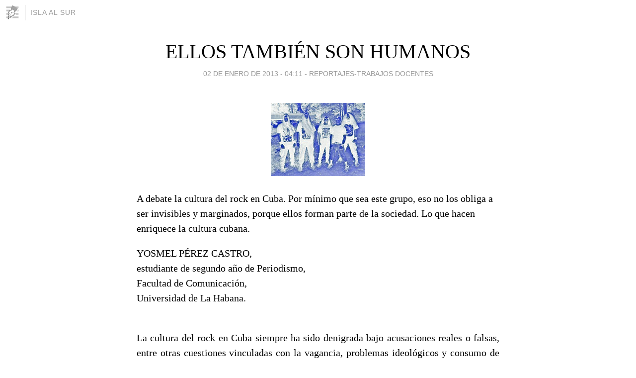

--- FILE ---
content_type: text/html; charset=utf-8
request_url: https://islalsur.blogia.com/2013/010201-ellos-tambien-son-humanos.php
body_size: 8675
content:
<!DOCTYPE html>
<html lang="es">
<head>
	<meta charset="UTF-8">
	
	<title>ELLOS TAMBIÉN SON HUMANOS | Isla al Sur</title>

	<link rel="canonical" href="https://islalsur.blogia.com/2013/010201-ellos-tambien-son-humanos.php" />
        

	<meta property="og:locale" content="es" />
	<meta property="og:site_name" content="islalsur" />

	<meta property="og:type" content="article" />

	<meta property="og:type" content="article" />
	<meta property="og:title" content="ELLOS TAMBI&Eacute;N SON HUMANOS | Isla al Sur" />
	<meta name="description" property="og:description" content="A debate la cultura del rock en Cuba. Por m&iacute;nimo que sea este grupo, eso no los obliga a ser invisibles y marginados, porque ellos forman parte de la sociedad. Lo que hacen enriquece la cultura cubana.YOSMEL P&Eacute;REZ CASTRO,estudiante de">

	<meta property="og:url" content="https://islalsur.blogia.com/2013/010201-ellos-tambien-son-humanos.php" />

	<link rel="alternate" type="application/rss+xml" title="RSS 2.0" href="https://islalsur.blogia.com/feed.xml" />

	<link rel="stylesheet" href="//cms.blogia.com/templates/template1/css/styles.css?v=1479210573">
	
	<link rel="shortcut icon" href="//cms.blogia.com/templates/template1/img/favicon.ico" />

	<meta name="viewport" content="width=device-width, initial-scale=1.0" />

	
	

<!-- Google tag (gtag.js) -->
<script async src="https://www.googletagmanager.com/gtag/js?id=G-QCKB0GVRJ4"></script>
<script>
  window.dataLayer = window.dataLayer || [];
  function gtag(){dataLayer.push(arguments);}
  gtag('js', new Date());

  gtag('config', 'G-QCKB0GVRJ4');
</script>

</head>










<body class="page--post">


		<header>



       <a href="https://www.blogia.com">
            <img src="[data-uri]" width="30" height="30" alt="Blogia" />
       </a>

		<div id="blog-title">
		<a href="https://islalsur.blogia.com">Isla al Sur</a>
		</div>
		
	</header>






	
	<main style="max-width : 730px;">
	
	




		<article id="post">
			
			<h1><a href="https://islalsur.blogia.com/2013/010201-ellos-tambien-son-humanos.php">ELLOS TAMBIÉN SON HUMANOS</a></h1>





			<div class="post__author-date">
				<time datetime="2013-01-02T11:11:00+00:00" pubdate data-updated="true">
				
					<a href="https://islalsur.blogia.com/2013/010201-ellos-tambien-son-humanos.php">
						02 de enero de 2013 - 04:11					</a>
				</time>
									- <a href="/temas/reportajes-trabajos-docentes/">Reportajes-Trabajos docentes</a>
							</div>

		


			
			
			<div class="post__content">
			
								<img class="right" src="https://islalsur.blogia.com/upload/20130102181124-yosmel.jpg" alt="ELLOS TAMBI&Eacute;N SON HUMANOS">
								

				
				<p style="text-align: left;">A debate la cultura del rock en Cuba. Por m&iacute;nimo que sea este grupo, eso no los obliga a ser invisibles y marginados, porque ellos forman parte de la sociedad. Lo que hacen enriquece la cultura cubana.</p><p style="text-align: left;">YOSMEL P&Eacute;REZ CASTRO,<br />estudiante de segundo a&ntilde;o de Periodismo,<br />Facultad de Comunicaci&oacute;n,<br />Universidad de La Habana.<br />&nbsp;&nbsp;&nbsp;&nbsp;&nbsp;&nbsp;&nbsp;&nbsp;&nbsp;&nbsp;&nbsp;</p><p style="text-align: justify;">La cultura del rock en Cuba siempre ha sido denigrada bajo acusaciones reales o falsas, entre otras cuestiones vinculadas con la vagancia, problemas ideol&oacute;gicos y consumo de drogas.</p><p style="text-align: justify;">Jorge &ldquo;Macaco&rdquo; P&eacute;rez Su&aacute;rez, uno de los roqueros veteranos de Artemisa, cuenta lo dura que ha sido su vida por el simple hecho de preferir este g&eacute;nero de m&uacute;sica y sentirse identificado con ella. &Eacute;l ha escogido la cultura de los tatuajes, piercing y atuendos propios de los cultivadores del rock, lo cual &mdash;seg&uacute;n &eacute;l&mdash; &ldquo;desgraciadamente es mal visto en la sociedad&rdquo;.</p><p style="text-align: justify;">&ldquo;He perdido muchas amistades &ndash;afirma Macaco&ndash; por la influencia de los padres de mis amigos, quienes me ven como un monstruo. &iquest;La verdad?: Es que ni tomo&rdquo;.</p><p style="text-align: justify;">Una encuesta realizada por la soci&oacute;loga Vilma Spengler Calder&iacute;n sobre este tema, arroj&oacute; que el 79 por ciento de los censados tienen opiniones negativas respecto a los roqueros. Los resultados demuestran que estas reacciones son causadas por la representaci&oacute;n que tienen las mayor&iacute;as en Cuba de este grupo social: una imagen satanizada reproducida por los medios masivos de comunicaci&oacute;n.</p><p style="text-align: justify;"><strong>Cuesti&oacute;n de medios </strong></p><p style="text-align: justify;">Mario Mas Vidal, profesor de Semi&oacute;tica en la Escuela Internacional de Cine y Televisi&oacute;n de San Antonio de los Ba&ntilde;os, afirma que la mayor&iacute;a de los spots publicitarios actuales de prevenci&oacute;n contra el alcoholismo y la droga llevan como fondo m&uacute;sica rock o tienen a rockeros como protagonistas... &ldquo;lo cual hace que se asocien los males y vicios, incluyendo el tabaquismo, con los aficionados al rock.</p><p style="text-align: justify;">&ldquo;Esto, lamentablemente, tiene influencias nefastas en la mayor&iacute;a de la poblaci&oacute;n, que tiene una recepci&oacute;n ingenua y cuenta con una visi&oacute;n poco cr&iacute;tica de lo captado. La mayor&iacute;a de las personas se dejan influir de una manera muy f&aacute;cil por lo presentado en los medios. Como resultado, un peludo vestido de negro que le guste el metal &ndash;un g&eacute;nero del rock&ndash; se vuelve sin&oacute;nimo de consumidor del cannabis o psicof&aacute;rmacos. Esto es un problema mucho m&aacute;s extendido y generalizado, lo que se cree no se limita a rockeros o consumidores de cualquier m&uacute;sica en espec&iacute;fico. Eso, por supuesto, son exageraciones y mal tratamiento del asunto&rdquo;, declara Mas Vidal.</p><p style="text-align: justify;">La encuesta antes citada incluy&oacute; a polic&iacute;as en el p&uacute;blico pesquisado. Esta investigaci&oacute;n revel&oacute; que el 87 por ciento de los agentes del orden consideran a los fans del rock unos antisociales y problem&aacute;ticos consumidores de drogas.</p><p style="text-align: justify;">&ldquo;En Artemisa ya no es frecuente la ofensa de la polic&iacute;a, me conocen &ndash;dice Macaco&ndash; pero en cuanto estoy fuera de mi pueblo, la cuesti&oacute;n es otra. No doy dos pasos y enseguida me paran, constantemente me piden que les muestre la identificaci&oacute;n y me caen a preguntas. Es otra parte de la sociedad que nos acosa muy seguidamente. Nos echan de lugares sin darnos una explicaci&oacute;n v&aacute;lida o que justifique esa acci&oacute;n y nos duele que sucedan estas cosas en un pa&iacute;s como el nuestro&rdquo;.</p><p style="text-align: justify;">Hist&oacute;ricamente ha habido m&aacute;s control de la polic&iacute;a a los roqueros y a&nbsp; sus conciertos que en las presentaciones de una agrupaci&oacute;n de m&uacute;sica bailable &ldquo;donde han&nbsp; ocurrido actos de violencia muy graves&rdquo;, expres&oacute; el artemise&ntilde;o.</p><p style="text-align: justify;">Orlando Acosta, baterista de Chlover y miembro activo de la Asociaci&oacute;n de los Hermanos Sainz (AHS), alega que el comienzo de un concierto de&nbsp; rock en La Tropical demora por la fuerte seguridad que en &eacute;l se utiliza: &ldquo;Tal parece que se entra a otro lugar y no a escuchar a una banda. Ya antes del inicio las autoridades asumen la posibilidad de que se cree un problema y las estad&iacute;sticas muestran todo lo contrario&rdquo;.</p><p style="text-align: justify;">La falta de conocimiento de la cultura del rock por parte de las autoridades ha tra&iacute;do consecuencias como cierres de actividades y mal trato al p&uacute;blico.<br />Esa poca noci&oacute;n no solo recae en la autoridad. Gran parte de la poblaci&oacute;n desconoce las costumbres de estos grupos. El poco espacio que se le da en los medios de comunicaci&oacute;n no s&oacute;lo al rock, sino al hip hop y a la trova hace que se vuelvan movimientos desconocidos para la gran mayor&iacute;a de las personas. A capella,&nbsp; que cont&oacute; con m&aacute;s de diez a&ntilde;os al aire, fue el &uacute;nico programa que se mantuvo fiel a quienes disfrutan de esta m&uacute;sica, pero s&oacute;lo lo hace con el rock internacional. Cuerda Viva es el &uacute;ltimo ejemplo de cierta apertura medi&aacute;tica al rock cubano que, aunque lento, es un buen paso para ampliar la difusi&oacute;n de este movimiento.</p><p style="text-align: justify;"><strong>Calle G</strong></p><p style="text-align: justify;">La situaci&oacute;n en la vida p&uacute;blica es otra. Los puntos de reuni&oacute;n de rockeros de La Habana se han caracterizado desde la d&eacute;cada de los 80 por su condici&oacute;n ef&iacute;mera. Son un grupo itinerante. En el Vedado, la intolerancia general los ha ido alejando del epicentro urbano que es 23 y L. Un tiempo se reun&iacute;an en Coppelia, despu&eacute;s en la esquina del cine Yara, m&aacute;s tarde en 23 y G, luego, calle G abajo y hasta que llegaron junto al monumento a Calixto Garc&iacute;a en el Malec&oacute;n. Y aun contin&uacute;an sin un sitio para sus reuniones.</p><p style="text-align: justify;">Aunque para ser justos en las opiniones, la intolerancia que sufren los freakes habaneros est&aacute; determinada tambi&eacute;n por ciertos comportamientos que los alejan del papel de v&iacute;ctimas.</p><p style="text-align: justify;"><strong>&iquest;V&iacute;ctimas o c&oacute;mplices? </strong></p><p style="text-align: justify;">Para la gran mayor&iacute;a de los rockeros, como Juan Carlos Torrente, vocalista de la&nbsp; banda Combat Noise, &ldquo;no hab&iacute;a necesidad de tan extrema situaci&oacute;n. Pero realmente la actitud negativa de algunos j&oacute;venes que frecuentaban el lugar dio pie para tal avenencia&rdquo;.&nbsp;</p><p style="text-align: justify;">Por otra parte, la mayor&iacute;a de los vecinos del parque de G y 23 daban quejas al Poder Popular o a la Polic&iacute;a Nacional Revolucionaria (PNR) por las conductas de los j&oacute;venes all&iacute; reunidos. Paula Teresa Rodr&iacute;guez, jubilada de 66 a&ntilde;os, vecina de la zona, expres&oacute;: &ldquo;Hacen mucha bulla por la noche hasta el otro d&iacute;a, cuando pasan los ni&ntilde;os para la escuela por la ma&ntilde;ana los ven tirados en la hierba porque todav&iacute;a no se han ido para sus casas. Adem&aacute;s de eso, puede ser que vendan drogas y a lo mejor los j&oacute;venes que s&iacute; son de aqu&iacute; como los est&aacute;n viendo a diario se meten en el grupo. Ellos necesitan ayuda porque est&aacute;n metidos en la bebida, la droga y tienen una conducta antisocial&rdquo;.</p><p style="text-align: justify;">La expulsi&oacute;n de los rockeros de G se entiende como un mecanismo para normalizar la vida nocturna de la zona. Para algunos la soluci&oacute;n no consist&iacute;a en &ldquo;sacar&rdquo; a estos muchachos del lugar. Luego de estos acontecimientos se aplicaron encuestas a los rockeros por casi todo el pa&iacute;s, los resultados evidencian en algunos casos falta de identificaci&oacute;n con la sociedad cubana. Pero no puede dejar de reconocerse que ellos tampoco han colaborado con otras medidas de acercamiento intentadas por las autoridades.</p><p style="text-align: justify;"><strong>El Patio de Mar&iacute;a</strong></p><p style="text-align: justify;">En el parque de G y 23 ocurrieron hechos de indisciplinas por parte de lo rockeros.&nbsp; Pero, &iquest;qu&eacute; sucedi&oacute; con El patio de&nbsp; Mar&iacute;a?, lugar donde el 30 de agosto del 2003 se llev&oacute; a cabo el concierto m&aacute;s largo de la historia de rock en Cuba.</p><p style="text-align: justify;">Este, en los inicios de los a&ntilde;os noventa, comenz&oacute; a funcionar con el Proyecto sociocultural &ldquo;Rock Vs Sida, alcoholismo y drogas&rdquo;. Durante a&ntilde;os dicho proyecto mantuvo una l&iacute;nea de trabajo coherente, promoviendo conductas responsables en las relaciones sexuales, auspici&oacute; el trato a los drogodependientes y alcoh&oacute;licos como personas con un problema de salud y no como delincuentes. Varias agrupaciones de rock extranjeras, vinieron solidariamente a tocar a Cuba, lo hicieron gracias y mediante este proyecto.</p><p style="text-align: justify;">El Patio de Mar&iacute;a es una inc&oacute;gnita que permanece en la memoria de todos los que tuvieron el placer de disfrutar el sitio m&aacute;s rockero que ha tenido Cuba en su historia. La esperanza de conocerlo est&aacute; presente en aquellos que no llegaron a tiempo para vivirlo.</p><p style="text-align: justify;">&ldquo;Lo que yo nunca entend&iacute; ni voy a entender es lo del Patio, como casi siempre, lo cerraron sin dar explicaciones&ldquo;, declar&oacute; Macaco. &ldquo;El Patio de Mar&iacute;a fue un lugar donde participaron bandas de fama internacional, recuerdo conciertos como el de Pim Pam Pum y el grupo Carajo, de Argentina&rdquo;.</p><p style="text-align: justify;">Este sitio fue cerrado sobre la base de que all&iacute; se consum&iacute;an drogas. Como cerraron otros lugares que ahora permanecen abiertos para el p&uacute;blico. &iquest;Se castiga a un grupo social y a otro no?&nbsp;&nbsp;&nbsp;</p><p style="text-align: justify;">Otra de las manifestaciones que tambi&eacute;n practican los rockeros al igual que los raperos es el graffiti (pintura en spray). Son v&aacute;lidas las sugerencias de crear un sitio para este tipo de manifestaciones. &ldquo;Pero el graffiti, por definici&oacute;n, no tiene sitios fijos. Se realizan con libertad de espacios. Si se creara un sitio para ellos, pierden un noventa por ciento de legitimidad, de valor, de la esencia que poseen los grafftis en las grandes ciudades, como forma de expresi&oacute;n popular o art&iacute;stica&rdquo;, afirm&oacute; Polliana Fern&aacute;ndez Fern&aacute;ndez, graduada de San Alejandro y del Instituto Superior del Arte (ISA).</p><p style="text-align: justify;">Es parte de la cultura urbana contempor&aacute;nea. Claro, hay graffiti y graffiti, depende del criterio est&eacute;tico de cada quien. Muchos quisieran tener su casa decorada con ellos. Ahora, hay un mal empleo del mismo en lugares solemnes, como lo ocurrido en el monumento ubicado en Paseo y L&iacute;nea. Ese, como tantos otros, son casos que no debieran ocurrir.</p><p style="text-align: justify;">Este ha sido otro de los puntos en que la comunidad rockera y las autoridades no se han entendido a&uacute;n. Para los integrantes del movimiento del rock, el graffiti significa un medio de expresi&oacute;n, de dejar su marca en la ciudad. Mientras tanto, la mayor&iacute;a de las personas no ve en estos &ldquo;garabatos en los muros&rdquo; m&aacute;s que otro acto de indisciplina social.</p><p style="text-align: justify;">&ldquo;Nosotros tambi&eacute;n somos seres humanos, los hay problem&aacute;ticos y delincuentes, pero tambi&eacute;n trabajadores y estudiantes universitarios, recalc&oacute; Macaco. Por diferentes razones se nos ha tendido un velo de desconfianza, pero al final, habr&aacute; que dialogar y entenderse porque lo que nos une es la gran cultura&rdquo;.</p><p style="text-align: justify;">Por m&iacute;nimo que sea este grupo eso no los obliga a ser invisibles y marginados, porque ellos forman parte de la sociedad. Lo que hacen enriquece la cultura cubana, su m&uacute;sica, los tatuajes, graffiti, son tambi&eacute;n parte del &ldquo;ajiaco&rdquo; que, seg&uacute;n el profesor Mas Vidal, &ldquo;no solo tiene ingredientes de Africa y Espa&ntilde;a, sino que se les une lo norteamericano, lo caribe&ntilde;o, lo europeo, lo ind&iacute;gena y lo latino&rdquo;, todas estas formas de hacer cultural que &ldquo;no importa sus procedencias, la cultura cubana es capaz de mezclarlas todas y el resultado ser&aacute; m&aacute;s cultura cubana&rdquo;.&nbsp;&nbsp;&nbsp;</p><p style="text-align: justify;">La Habana, 2006.</p>			</div>


			
			<div class="post__share">
				<ul>
										<li class="share__facebook">
						<a href="https://www.facebook.com/sharer.php?u=https%3A%2F%2Fislalsur.blogia.com%2F2013%2F010201-ellos-tambien-son-humanos.php" 
							title="Compartir en Facebook"
							onClick="ga('send', 'event', 'compartir', 'facebook');">
								Facebook</a></li>
					<li class="share__twitter">
						<a href="https://twitter.com/share?url=https%3A%2F%2Fislalsur.blogia.com%2F2013%2F010201-ellos-tambien-son-humanos.php" 
							title="Compartir en Twitter"
							onClick="ga('send', 'event', 'compartir', 'twitter');">
								Twitter</a></li>
					<li class="share__whatsapp">
						<a href="whatsapp://send?text=https%3A%2F%2Fislalsur.blogia.com%2F2013%2F010201-ellos-tambien-son-humanos.php" 
							title="Compartir en WhatsApp"
							onClick="ga('send', 'event', 'compartir', 'whatsapp');">
								Whatsapp</a></li>
					<li class="share__email">
						<a href="mailto:?subject=Mira esto&body=Mira esto: https%3A%2F%2Fislalsur.blogia.com%2F2013%2F010201-ellos-tambien-son-humanos.php" 
							title="Compartir por email"
							onClick="ga('send', 'event', 'compartir', 'email');">
								Email</a></li>
									</ul>
			</div>

		
		</article>
		
		








		
		
		<section id="related" style="text-align:center;">
		
		
			<h2>Otros artículos en este blog:</h2>
			
			<ul>

				
				<li><a href="https://islalsur.blogia.com/2009/032401-el-camello-un-simbolo-de-todos-los-habaneros.php">EL CAMELLO: UN SÍMBOLO DE TODOS LOS HABANEROS</a></li>
				
				
				<li><a href="https://islalsur.blogia.com/2007/052802-opeso-.php">¿OPESO?</a></li>
				
				
				<li><a href="https://islalsur.blogia.com/2009/120303-incidencias-de-enfermedades-cerebrales.php">INCIDENCIAS DE ENFERMEDADES CEREBRALES</a></li>
				
				
			</ul>
			
			
		</section>







		<section id="comments">


			

			<h2>0 comentarios</h2>





			



			
			<form name="comments__form" action="https://islalsur.blogia.com/index.php" method="post" accept-charset="ISO-8859-1">
				
				<label for="nombre">Nombre</label>
				<input size="30" id="nombre" name="nombre" value="" type="text" >

				<label for="email">E-mail <em>No será mostrado.</em></label>
				<input size="30" id="email" name="email" value="" type="text" >

				<label for="comentario">Comentario</label>
				<textarea cols="30" rows="5" id="comentario" name="comentario"></textarea>

				<input name="submit" value="Publicar" type="submit" > 

								<input name="datosarticulo" value="" type="hidden" >
				<input name="idarticulo" value="2013010201" type="hidden" />
				<input name="nomblog" value="islalsur" type="hidden" >
				<input name="escomentario" value="true" type="hidden" >
				<input name="coddt" value="1392567238" type="hidden" >
			</form>
			
		</section>


		<nav>
			<ul>

								<li><a href="/2013/010202-viet-nam-y-cuba-unidos-por-la-prensa.php">← VIET NAM Y CUBA UNIDOS POR LA PRENSA</a></li>
				
								<li><a href="/2013/010404-la-vuelta-al-sol-en-un-dia.php">LA VUELTA AL SOL EN UN DÍA →</a></li>
							

			</ul>
		</nav>






	</main>
	
	
















	<footer>
	
		<ul>
			<li><a href="/acercade/">Acerca de</a></li> 
			<li><a href="/archivos/">Archivos</a></li> 
			<li><a href="/admin.php">Administrar</a></li> 
		</ul>
			</footer>




<script>

  (function(i,s,o,g,r,a,m){i['GoogleAnalyticsObject']=r;i[r]=i[r]||function(){
  (i[r].q=i[r].q||[]).push(arguments)},i[r].l=1*new Date();a=s.createElement(o),
  m=s.getElementsByTagName(o)[0];a.async=1;a.src=g;m.parentNode.insertBefore(a,m)
  })(window,document,'script','//www.google-analytics.com/analytics.js','ga');


  ga('create', 'UA-80669-7', 'auto');
  ga('set', 'dimension1', '2014v1');
  ga('set', 'plantilla', '2014v1');
  ga('send', 'pageview');


</script>





</body>


</html>
